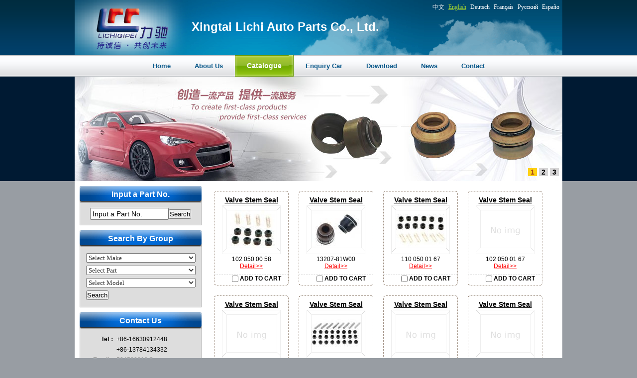

--- FILE ---
content_type: text/html;charset=utf-8
request_url: http://xingtailichi.com/?m=product&page=7
body_size: 5398
content:
<!DOCTYPE html PUBLIC "-//W3C//DTD XHTML 1.0 Strict//EN"
  "http://www.w3.org/TR/xhtml1/DTD/xhtml1-strict.dtd">
<html xmlns="http://www.w3.org/1999/xhtml">
<head>
	<meta http-equiv="content-type" content="text/html; charset=utf-8" />
	<title>Xingtai Lichi Auto Parts Co., Ltd.--Catalogue</title>
	<meta name="author" content="YiParts.com" />
	<meta name="keywords" content="Catalogue--Xingtai Lichi Auto Parts Co., Ltd." />
	<meta name="description" content="Catalogue--Xingtai Lichi Auto Parts Co., Ltd." />
	
	<link rel="shortcut icon" href="favicon.ico" type="image/x-icon" />
	<script type="text/javascript" src="//cdn.yiparts.com/Js/jquery-1.3.2.min.js"></script>
	<script type="text/javascript" src="//cdn.yiparts.com/Js/jquery-ui-1.7.1.custom.min.js"></script>
	<script type="text/javascript" src="//cdn.yiparts.com/Js/jquery.plug.custom.js"></script>
	<script type="text/javascript" src="//cdn.yiparts.com/Js/checkForm.js"></script>
	<script type="text/javascript" src="//cdn.yiparts.com/Js/fancybox/jquery.fancybox-1.3.1.pack.js"></script>
	<script type="text/javascript" src="//cdn.yiparts.com/Js/fckeditor/fckeditor.js"></script>

		<link rel = "stylesheet" type="text/css" id="default_Css" href="//cdn.yiparts.com/Css/Module/default.css" />
	<link rel = "stylesheet" type="text/css" id="Frame_Css" href="//cdn.yiparts.com/Css/template/template_12/style.css" />
	<link rel = "stylesheet" type="text/css" id="default_Css" href="//cdn.yiparts.com/Css/popup.css" />
		<link rel = "stylesheet" type="text/css" id="Module_Css_9" href="//cdn.yiparts.com/Css/Module/pagenav/2.css" />
				<link rel = "stylesheet" type="text/css" id="Module_Css_copyright" href="//cdn.yiparts.com/Css/Module/copyright/copyright.css" />
				<link rel = "stylesheet" type="text/css" id="Module_Css_partsearch" href="//cdn.yiparts.com/Css/Module/partsearch/partsearch.css" />
				<link rel = "stylesheet" type="text/css" id="Module_Css_language" href="//cdn.yiparts.com/Css/Module/language/language.css" />
				<link rel = "stylesheet" type="text/css" id="Module_Css_product" href="//cdn.yiparts.com/Css/Module/product/product4.css" />
				<link rel = "stylesheet" type="text/css" id="Module_Css_advsearch" href="//cdn.yiparts.com/Css/Module/advsearch/kong.css" />
				<link rel = "stylesheet" type="text/css" id="Module_Css_logo" href="//cdn.yiparts.com/Css/Module/logo/logo.css" />
				<link rel = "stylesheet" type="text/css" id="Module_Css_contactcard" href="//cdn.yiparts.com/Css/Module/contactcard/kong.css" />
				<link rel = "stylesheet" type="text/css" id="Module_Css_banner" href="//cdn.yiparts.com/Css/Module/banner/banner.css" />
				<link rel = "stylesheet" type="text/css" id="Module_Css_menu" href="//cdn.yiparts.com/Css/Module/menu/menu.css" />
				<link rel = "stylesheet" type="text/css" id="Module_Css_jspicshow" href="//cdn.yiparts.com/Css/Module/jspicshow/jspicshow.css" />
				<link rel = "stylesheet" type="text/css" id="Module_Css_user" href="//cdn.yiparts.com/Css/Module/user/user.css" />
					<link rel = "stylesheet" type="text/css" id="User_Css" href="User/user.css" />

	<script type="text/javascript" language="javascript">
		var user='xingtailichi';
		var ver='en';
				var host='';
				var Bselect=false;
			</script>
		</head>

<body onload="window.defaultStatus='Xingtai Lichi Auto Parts Co., Ltd.--Catalogue';" id="DEFAULT">
<div id="container" class="PAGE_product en">
<!--调用页面基本的JS,index必须加载-->
	<div id="PageTop" class="control1 PageTop">
		<div id="PageTop1">
			<div id="PageTop2">
			<!--语言栏 开始--><div id="language" class="control language "><div class="container"><div class="main"><div class="content"><ul><li id="cn" ><a href="?m=product&page=7&l=cn"><span>中文</span></a></li><li id="en" class="active"><a href="?m=product&page=7&l=en"><span>English</span></a></li><li id="de" ><a href="?m=product&page=7&l=de"><span>Deutsch</span></a></li><li id="fr" ><a href="?m=product&page=7&l=fr"><span>Français</span></a></li><li id="py" ><a href="?m=product&page=7&l=py"><span>Русский</span></a></li><li id="es" ><a href="?m=product&page=7&l=es"><span>Españo</span></a></li></ul></div></div></div></div><!--div style="clear:both;"></div--><!--语言栏 结束--><!--logo 结束--><div id="logo" class="control logo "><div class="container"><div class="main"><a href="#"><img src="images/logo.png" alt="Xingtai Lichi Auto Parts Co., Ltd."  ></a></div></div></div><!--logo 结束--><!--Banner模块 开始--><div id="banner" class="control banner " style="background-position:left ;"><div class="container"><div class="main" style="position:relative;"><h1 style="position:absolute;font-size:24px;top:6px;left:6px;">Xingtai Lichi Auto Parts Co., Ltd.</h1></div></div></div><!--Banner模块 开始--><!--菜单模块 开始--><div id="menu" class="control menu "><div class="container"><div class="main"><div class="content"><ul><li id="M_home" ><a href="?m=home"><span>Home</span></a></li><li id="M_about" ><a href="?m=about"><span>About Us</span></a></li><li id="M_product" class="active"><a href="?m=product"><span>Catalogue</span></a></li><li id="M_pdcar" ><a href="?m=pdcar"><span>Enquiry Car</span></a></li><li id="M_download" ><a href="?m=download"><span>Download</span></a></li><li id="M_news" ><a href="?m=news"><span>News</span></a></li><li id="M_contact" ><a href="?m=contact"><span>Contact</span></a></li></ul></div></div></div></div><!--菜单模块 开始--><!--图片轮换模块 开始--><div id="jspicshow" class="control "><div class="container"><div class="main"><div class="content">
<style>
#play{width:980px;height:210px;}
#playBg{margin-top:180px;width:980px;height:30px;}
#playText{margin-top:180px;width:588px;}
#playNum{margin:185px 5px 0 598px;width:377px;height:25px;}
#playShow img{width:980px;height:210px;}
</style>
<div id="play">
	<ul>
        <li id="playBg"></li>
        <li id="playText"></li>
        <li id="playShow"><a href=""><img src="images/b1.jpg" alt=""></a><a href=""><img src="images/b2.jpg" alt=""></a><a href=""><img src="images/b3.jpg" alt=""></a></li>
		<li id="playNum"><a>1</a><a>2</a><a>3</a></li>
    </ul>
</div>
<script type=text/javascript>
var t = n = 0, count = $("#playShow a").size();
$(function(){
$("#playShow a:not(:first-child)").hide();
$("#playText").html($("#playShow a:first-child").find("img").attr("alt"));
$("#playNum a:first").css({"background":"#FFD116","color":"#A8471C"});
$("#playNum a:first").addClass("act");
$("#playText").click(function(){window.open($("#playShow a:first-child").attr("href"), "_blank")});
$("#playNum a").click(function() {
   var i = $(this).text() - 1;
   n = i;
   if (i >= count) return;
   $("#playText").html($("#playShow a").eq(i).find("img").attr("alt"));
   $("#playText").unbind().click(function(){window.open($("#playShow a").eq(i).attr("href"), "_blank")})
   $("#playShow a").filter(":visible").hide().removeClass("act").parent().children().eq(i).fadeIn(1200,function(){
	 $(this).addClass("act");
	});
	
   $(this).siblings().removeClass("act");
   $(this).addClass("act");
   $(this).css({"background":"#FFD116","color":"#A8471C"}).siblings().css({"background":"#D7D6D7","color":"#000"});
   
});
t = setInterval("showAuto()", 5000);
$("#play").hover(function(){clearInterval(t)}, function(){t = setInterval("showAuto()", 5000);});
})
function showAuto()
{
n = n >= (count - 1) ? 0 : ++n;
$("#playNum a").eq(n).trigger("click");
}
</script></div></div></div></div><!--图片轮换模块 结束-->
			<div style="clear:both;"></div>
			</div>
		</div>

	</div>
	<div id="main">
	 <div id="main1">
	  <div id="main2">
	       <div id="Content" class="control1 PageContent">
			<div id="Content1">
				<div id="Content2">
				<!--产品模块 开始--><div id="product" class="control productlist "><div class="container"><div class="main"><div class="content"><!--购物车-->
<!--缩略图展示方式-->
<ul class="img">
		<li>
		<div><center>
			<h3><a href="javascript:void(0);" onclick="showproduct(72)">
			Valve Stem Seal</a></h3>
			<a href="javascript:void(0);" onclick="showproduct(72)" class="image"><img src="pic/small/001015006400-4ca1572016e38.jpg" alt="Valve Stem Seal:102 050 00 58"/></a>
			<span class="oe">102 050 00 58</span>
			<br/>
			<a href="javascript:void(0);" onclick="showproduct(72)" class="more">Detail>></a>
						<label><input type="checkbox" name="" value="72" class="checkthis"/> ADD TO CART</label>
			
		</center></div>
	</li>
		<li>
		<div><center>
			<h3><a href="javascript:void(0);" onclick="showproduct(73)">
			Valve Stem Seal</a></h3>
			<a href="javascript:void(0);" onclick="showproduct(73)" class="image"><img src="pic/small/001015006500-4ca156ceaba96.jpg" alt="Valve Stem Seal:13207-81W00"/></a>
			<span class="oe">13207-81W00</span>
			<br/>
			<a href="javascript:void(0);" onclick="showproduct(73)" class="more">Detail>></a>
						<label><input type="checkbox" name="" value="73" class="checkthis"/> ADD TO CART</label>
			
		</center></div>
	</li>
		<li>
		<div><center>
			<h3><a href="javascript:void(0);" onclick="showproduct(74)">
			Valve Stem Seal</a></h3>
			<a href="javascript:void(0);" onclick="showproduct(74)" class="image"><img src="pic/small/001015006600-4ca15d220b71d.jpg" alt="Valve Stem Seal:110 050 01 67"/></a>
			<span class="oe">110 050 01 67</span>
			<br/>
			<a href="javascript:void(0);" onclick="showproduct(74)" class="more">Detail>></a>
						<label><input type="checkbox" name="" value="74" class="checkthis"/> ADD TO CART</label>
			
		</center></div>
	</li>
		<li>
		<div><center>
			<h3><a href="javascript:void(0);" onclick="showproduct(75)">
			Valve Stem Seal</a></h3>
			<a href="javascript:void(0);" onclick="showproduct(75)" class="image"><img src="/USITE/Images/noimg_en.gif" alt="Valve Stem Seal:102 050 01 67"/></a>
			<span class="oe">102 050 01 67</span>
			<br/>
			<a href="javascript:void(0);" onclick="showproduct(75)" class="more">Detail>></a>
						<label><input type="checkbox" name="" value="75" class="checkthis"/> ADD TO CART</label>
			
		</center></div>
	</li>
		<li>
		<div><center>
			<h3><a href="javascript:void(0);" onclick="showproduct(76)">
			Valve Stem Seal</a></h3>
			<a href="javascript:void(0);" onclick="showproduct(76)" class="image"><img src="/USITE/Images/noimg_en.gif" alt="Valve Stem Seal:LUB10026"/></a>
			<span class="oe">LUB10026</span>
			<br/>
			<a href="javascript:void(0);" onclick="showproduct(76)" class="more">Detail>></a>
						<label><input type="checkbox" name="" value="76" class="checkthis"/> ADD TO CART</label>
			
		</center></div>
	</li>
		<li>
		<div><center>
			<h3><a href="javascript:void(0);" onclick="showproduct(77)">
			Valve Stem Seal</a></h3>
			<a href="javascript:void(0);" onclick="showproduct(77)" class="image"><img src="pic/small/001015006900-4ce62efed0409.jpg" alt="Valve Stem Seal:606 050 00 58"/></a>
			<span class="oe">606 050 00 58</span>
			<br/>
			<a href="javascript:void(0);" onclick="showproduct(77)" class="more">Detail>></a>
						<label><input type="checkbox" name="" value="77" class="checkthis"/> ADD TO CART</label>
			
		</center></div>
	</li>
		<li>
		<div><center>
			<h3><a href="javascript:void(0);" onclick="showproduct(78)">
			Valve Stem Seal</a></h3>
			<a href="javascript:void(0);" onclick="showproduct(78)" class="image"><img src="/USITE/Images/noimg_en.gif" alt="Valve Stem Seal:11 34 9 065 438"/></a>
			<span class="oe">11 34 9 065 438</span>
			<br/>
			<a href="javascript:void(0);" onclick="showproduct(78)" class="more">Detail>></a>
						<label><input type="checkbox" name="" value="78" class="checkthis"/> ADD TO CART</label>
			
		</center></div>
	</li>
		<li>
		<div><center>
			<h3><a href="javascript:void(0);" onclick="showproduct(79)">
			Valve Stem Seal</a></h3>
			<a href="javascript:void(0);" onclick="showproduct(79)" class="image"><img src="/USITE/Images/noimg_en.gif" alt="Valve Stem Seal:604 050 00 58"/></a>
			<span class="oe">604 050 00 58</span>
			<br/>
			<a href="javascript:void(0);" onclick="showproduct(79)" class="more">Detail>></a>
						<label><input type="checkbox" name="" value="79" class="checkthis"/> ADD TO CART</label>
			
		</center></div>
	</li>
		<li>
		<div><center>
			<h3><a href="javascript:void(0);" onclick="showproduct(80)">
			Valve Stem Seal</a></h3>
			<a href="javascript:void(0);" onclick="showproduct(80)" class="image"><img src="/USITE/Images/noimg_en.gif" alt="Valve Stem Seal:77 00 103 938"/></a>
			<span class="oe">77 00 103 938</span>
			<br/>
			<a href="javascript:void(0);" onclick="showproduct(80)" class="more">Detail>></a>
						<label><input type="checkbox" name="" value="80" class="checkthis"/> ADD TO CART</label>
			
		</center></div>
	</li>
		<li>
		<div><center>
			<h3><a href="javascript:void(0);" onclick="showproduct(81)">
			Valve Stem Seal</a></h3>
			<a href="javascript:void(0);" onclick="showproduct(81)" class="image"><img src="pic/small/001015007300-4eaa6c5a3a51c.jpg" alt="Valve Stem Seal:11 34 9 059 170"/></a>
			<span class="oe">11 34 9 059 170</span>
			<br/>
			<a href="javascript:void(0);" onclick="showproduct(81)" class="more">Detail>></a>
						<label><input type="checkbox" name="" value="81" class="checkthis"/> ADD TO CART</label>
			
		</center></div>
	</li>
	</ul>
<!--分页模板-->
                <div class="pagenav">
                <ul>
                    <li class="title">Page: 7/16 Total  152 Records</li>
                    <li>
                        <a href="?m=product&page=1" class="first">&lt;&lt;First</a>
                    </li>
                    <li>
                        <a href="?m=product&page=6" class="prveious">&lt;Previous</a>
                    </li><li><span ><a href="?m=product&page=4">4</a></span><span ><a href="?m=product&page=5">5</a></span><span ><a href="?m=product&page=6">6</a></span><span  class="active"><a href="?m=product&page=7">7</a></span><span ><a href="?m=product&page=8">8</a></span><span ><a href="?m=product&page=9">9</a></span><span ><a href="?m=product&page=10">10</a></span></li><li>
                        <a href="?m=product&page=8" class="next">Next&gt;</a>
                    </li>
                    <li>
                        <a href="?m=product&page=16" class="last">Last&gt;&gt;</a>
                    </li>
                    <li class="goto">Go TO:<SELECT NAME="pagecount" id="pagecount" onchange="gotopage()">
                    <option value="1">1</option><option value="2">2</option><option value="3">3</option><option value="4">4</option><option value="5">5</option><option value="6">6</option><option value="7" selected>7</option><option value="8">8</option><option value="9">9</option><option value="10">10</option><option value="11">11</option><option value="12">12</option><option value="13">13</option><option value="14">14</option><option value="15">15</option><option value="16">16</option></SELECT></li>
                  </ul>
                </div></div></div></div></div><!--产品模块 结束-->
				<div style="clear:both;"></div>
				</div>
			</div>
		</div>
		 <div id="PageLeft" class="control1 PageLeft">
			<div id="PageLeft1">
				<div id="PageLeft2">
				<!--号码搜索模块 开始--><div id="partsearch" class="control partsearch "><div class="container"><div class="main"><h2><span>Input a Part No.</span></h2><div class="content"><form action="?m=product" method="get" name="partsearch1"><ul><li><input name="partnumber" type="text" class="txt" id="partnumber" title="Input a Part No." value="" /><input type="hidden" name="m" value="product"/><input type="submit" name="Submit" value="Search" id="Submit" class="btn" /></li></ul><input type="hidden" name="h" value=""/></form></div></div></div></div><!--号码搜索模块 结束--><!--高级搜索组合 开始--><div id="advsearch" class="control advsearch "><div class="container"><div class="main"><h2><span>Search By Group</span></h2><div class="content"><form action="?m=product" method="get" name="advsearch1" class="niceform"><ul><li class="limake">
									<div id="userstyle">
										<select name="make" id="advsearch_make" class="make" key="" url="/USITE/Function/getmake.php" onchange="select_change(this)">
											<option value="">Select Make</option>
										</select>
									  </div>
									</li><li class="lipart">
									<div id="userstyle">
										<select name="part" id="advsearch_part" class="part" key="" url="/USITE/Function/getpart.php" onchange="select_change(this)">
											<option value="">Select Part</option>
										</select>
									  </div>
									</li><li class="limodel">
									<div id="userstyle">
										<select name="model" id="advsearch_model" class="model" key="" url="/USITE/Function/getmodel.php" onchange="select_change(this)">
											<option value="">Select Model</option>
										</select>
									  </div>
									</li><li class="adv_btn"><input type="hidden" name="m" value="product"/><input type="hidden" name="h" value=""/><input type="submit" name="Submit" value="Search" id="Submit" class="btn" /></li></ul></form><div style="clear:both;"></div></div></div></div></div>
	<script>
	//loadmake();
	//loadpart();
	//loadgroup();
	</script>
	<!--高级搜索组合模块 结束--><!--联系方式卡片模块 开始--><div id="contactcard" class="control  contactcard"><div class="container"><div class="main"><h2><span>Contact Us</span></h2><div class="content"><ul><li><label>Tel：</label><span>+86-16630912448  </span></li><li><label>&nbsp;</label><span> +86-13784134332</span></li><li><label>Email：</label><span><a href="mailto:584580319@qq.com" target="_blank">584580319@qq.com</a></span></li><li><label>QQ：</label><span><a target="blank" href="tencent://message/?uin=584580319&amp;Site=yiparts.com&amp;Menu=yes">584580319</a></span></li><li><label>P.I.C：</label><span>Mr. Wei</span></li><li><label>ADD：</label><span>Tiankou Development Zone, Renxian County, Xingtai City, Hebei Province</span></li></ul><div style="clear:both;"></div></div></div></div></div><!--联系方式模块 结束-->
				
				<div style="clear:both;"></div>
				</div>
			</div>
		</div>
		<div style="clear:both;"></div>
	  </div>
	 </div>
	</div>

	<div id="PageBottom" class="control1 PageBottom">
		<div id="PageBottom1">
			<div id="PageBottom2">
			<!--版权信息 开始--><div id="copyright" class="control "><div class="container"><div class="main"><div class="content">Copyright © 2007--2025 Xingtai Lichi Auto Parts Co., Ltd.  All Rights Reserved.powered by <a href="http://www.yiparts.com" target="_blank">yiparts</a><br />
ADD:Tiankou Development Zone, Renxian County, Xingtai City, Hebei Province<br />
TEL:+86-16630912448  || +86-13784134332  FAX:  E-mail:584580319@qq.com</div></div></div></div><!--版权信息 开始-->
			<a href="http://www.cyberpolice.cn/wfjb/"><div class="icppic"></div></a>
			<div style="clear:both;"></div>
			</div>
		</div>
	</div>
</div>

</body>
<script type="text/javascript" src="//cdn.yiparts.com/Js/function.js"></script>
<!--[if lt IE 7]>  <div id="ie6notip" style='border: 1px solid #F7941D; background: #FEEFDA; text-align: center; clear: both; height: 75px; position: relative;'>    <div style='position: absolute; right: 3px; top: 3px; font-family: courier new; font-weight: bold;'><a href='#' onclick='javascript:this.parentNode.parentNode.style.display="none"; return false;'><img src='/USITE/images/iedie/ie6nomore-cornerx.jpg' style='border: none;' alt='Close this notice'/></a></div>    <div style='width: 640px; margin: 0 auto; text-align: left; padding: 0; overflow: hidden; color: black;'>      <div style='width: 75px; float: left;'><img src='/USITE/images/iedie/ie6nomore-warning.jpg' alt='Warning!'/></div>      <div style='width: 275px; float: left; font-family: Arial, sans-serif;'>        <div style='font-size: 14px; font-weight: bold; margin-top: 12px;'>请注意：您正在使用一个过时的浏览器</div>        <div style='font-size: 12px; margin-top: 6px; line-height: 12px;'>为了您能更好的浏览本站，请升级您的浏览器。</div>      </div>      <div style='width: 75px; float: left;'><a href='http://www.firefox.com' target='_blank'><img src='/USITE/images/iedie/ie6nomore-firefox.jpg' style='border: none;' alt='下载 Firefox 3.5'/></a></div>      <div style='width: 75px; float: left;'><a href='http://www.browserforthebetter.com/download.html' target='_blank'><img src='/USITE/images/iedie/ie6nomore-ie8.jpg' style='border: none;' alt='下载 Internet Explorer 8'/></a></div>      <div style='width: 73px; float: left;'><a href='http://www.apple.com/safari/download/' target='_blank'><img src='/USITE/images/iedie/ie6nomore-safari.jpg' style='border: none;' alt='下载 Safari 4'/></a></div>      <div style='float: left;'><a href='http://www.google.com/chrome' target='_blank'><img src='/USITE/images/iedie/ie6nomore-chrome.jpg' style='border: none;' alt='下载 Google Chrome'/></a></div>    </div>  </div>  <![endif]-->
</html>

--- FILE ---
content_type: text/html;charset=utf-8
request_url: http://xingtailichi.com/USITE/Function/getmake.php?user=xingtailichi&l=en&rand=0.6888219622280449
body_size: 700
content:
[{"key":"","val":"Select Make"},{"key":"AC","val":"ACURA"},{"key":"AR","val":"ALFA ROMEO"},{"key":"AL","val":"ALPINA"},{"key":"AD","val":"AUDI"},{"key":"AF","val":"AUDI (FAW)"},{"key":"BA","val":"BAW"},{"key":"BM","val":"BMW"},{"key":"BH","val":"BMW (BRILLIANCE)"},{"key":"BS","val":"BUICK (SGM)"},{"key":"CE","val":"CHEVROLET"},{"key":"CN","val":"CHEVROLET (SGM)"},{"key":"CH","val":"CHRYSLER"},{"key":"CI","val":"CITROEN"},{"key":"DX","val":"CITROEN (DF-PSA)"},{"key":"DC","val":"DACIA"},{"key":"DW","val":"DAEWOO"},{"key":"DF","val":"DAF"},{"key":"DA","val":"DAIHATSU"},{"key":"DS","val":"DONGNAN (SOUEAST)"},{"key":"TJ","val":"FAW TIANJIN"},{"key":"FI","val":"FIAT"},{"key":"FO","val":"FORD"},{"key":"FU","val":"FORD USA"},{"key":"GE","val":"GEO"},{"key":"GL","val":"GREAT WALL"},{"key":"HO","val":"HONDA"},{"key":"HG","val":"HONDA (DONGFENG)"},{"key":"HZ","val":"HONDA (GUANGZHOU)"},{"key":"HY","val":"HYUNDAI"},{"key":"HN","val":"HYUNDAI (BEIJING)"},{"key":"IN","val":"INFINITI"},{"key":"IS","val":"ISUZU"},{"key":"IV","val":"IVECO"},{"key":"JE","val":"JEEP"},{"key":"KI","val":"KIA"},{"key":"LD","val":"LADA"},{"key":"LC","val":"LANCIA"},{"key":"LR","val":"LAND ROVER"},{"key":"LE","val":"LEXUS"},{"key":"LI","val":"LINCOLN"},{"key":"MN","val":"MAN"},{"key":"MA","val":"MAZDA"},{"key":"ME","val":"MERCEDES BENZ"},{"key":"MG","val":"MG"},{"key":"MT","val":"MINI"},{"key":"MI","val":"MITSUBISHI"},{"key":"MD","val":"MITSUBISHI (BBDC)"},{"key":"MU","val":"MITSUBISHI (BJC)"},{"key":"NI","val":"NISSAN"},{"key":"ND","val":"NISSAN (DONGFENG)"},{"key":"NZ","val":"NISSAN (ZHENGZHOU)"},{"key":"OP","val":"OPEL"},{"key":"PE","val":"PEUGEOT"},{"key":"PD","val":"PEUGEOT (DF-PSA)"},{"key":"QG","val":"QINGLING"},{"key":"RE","val":"RENAULT"},{"key":"RT","val":"RENAULT TRUCKS"},{"key":"RO","val":"ROVER"},{"key":"SA","val":"SAAB"},{"key":"SC","val":"SCANIA"},{"key":"SE","val":"SEAT"},{"key":"SK","val":"SKODA"},{"key":"SV","val":"SKODA (SVW )"},{"key":"SS","val":"SSANGYONG"},{"key":"SB","val":"SUBARU"},{"key":"SU","val":"SUZUKI"},{"key":"TO","val":"TOYOTA"},{"key":"TF","val":"TOYOTA (FAW)"},{"key":"VA","val":"VAUXHALL"},{"key":"VW","val":"VOLKSWAGEN"},{"key":"VO","val":"VOLVO"},{"key":"VF","val":"VW (FAW)"},{"key":"VS","val":"VW (SVW)"}]

--- FILE ---
content_type: text/html;charset=utf-8
request_url: http://xingtailichi.com/USITE/Function/getpart.php?user=xingtailichi&l=en&rand=0.41870827565741897
body_size: 95
content:
[{"key":"","val":"Select Part"},{"key":"955","val":"Oil Seal"},{"key":"015","val":"Valve Stem Seal"}]

--- FILE ---
content_type: text/html;charset=utf-8
request_url: http://xingtailichi.com/USITE/Function/getmodel.php?user=xingtailichi&l=en&rand=0.11512121843075684
body_size: 88
content:
[{"key":"","val":"Select Model"},{"key":"1235","val":"57 \/ 62 (240_)"}]

--- FILE ---
content_type: text/css
request_url: http://cdn.yiparts.com/Css/template/template_12/style.css
body_size: 2816
content:
@charset "utf-8";
@import "/USITE/Css/ui/black-tie/jquery-ui-1.7.1.custom.css";
/*基本框架样式 Creat by David 2009-8-20*/
*{padding:0;margin:0;list-style:none;}
img{border:0;}
label {font-weight: bold;}
/*基本常量----------------------------------------------------------------------------------------------*/
body{
	font-family: Arial, Helvetica, sans-serif;
	font-size:12px;
	background-color: #989da3;
	color: #000000;
	background-image: url(images/bg.gif);
	background-repeat: repeat-x;
	background-position: top;
}
a {
	color: #000;
}
a:hover {
	color: #FF0000;
	text-decoration: underline;
}
#Content .userview,#Content .newsview {
	font-size:14px;
	line-height:1.8em;
	text-align:left;
	color: #333333;
}
#Content .userview .content,#Content .newsview .content {
	padding: 10px;
}
#Content .userview p,#Content .newsview p{margin:12px 0;}
/*位置块定义*/
#container{
	width:980px;
	margin-top: 0;
	margin-right: auto;
	margin-bottom: 0;
	margin-left: auto;
	position: relative;
}

/*头部------------------------------------------------*/
#PageTop{
	background-image: url(images/bg_top.gif);
	background-position: center top;
	background-repeat: no-repeat;
}
#logo{
	float: left;
}
#logo .container {
	width:280px;
	height:111px;
	overflow:hidden;
	position:relative;
	display:table-cell;
	text-align:center;
	vertical-align:middle
	}
#logo .main {
	position:static;
	+position:absolute;
	top:50%
}
#logo img {
	position:static;
	+position:relative;
	top:-50%;left:-50%;
}
#language {
	float: right;
	margin-top: 4px;
}
#language a {
	color: #FFFFFF;
	font-family: "Times New Roman", Times, serif;
	text-decoration: none;
}
#language a:hover {
	text-decoration: underline;
}
#language .active a {
	color: #99CC33;
	text-decoration: underline;
}
#language img {
	border: 1px outset #666666;
}
#language .active img {
	border: 1px inset #666666;
}
#banner{
	position: absolute;
	left: 280px;
	top: 34px;
	width: 680px;
}
#banner h1{
	color: #FFFFFF;
}
#menu{
	clear: both;
	text-align: center;
	line-height: 42px;
	_line-height: 43px;
}
#menu ul{
}
#menu ul li{
}
#menu ul li a{
	padding-right: 24px;
	padding-left: 24px;
	font-size: 13px;
	color: #035487;
	font-weight: bold;
	text-decoration: none;
	line-height: 43px;
}
#menu li a span{
}
#menu ul li a:hover {
	color: #FF0000;
	text-decoration: underline;
}
#menu ul .active a {
	background-image: url(images/menu_l.gif);
	background-position: left top;
	background-repeat: no-repeat;
	color: #FFFFFF;
	padding-top:14px;
	padding-bottom: 14px;
	_padding-top:0;
	_padding-bottom: 0;
	#padding-top:0;
	#padding-bottom: 0;
}
#menu ul .active a span {
	font-size: 14px;
	background-image: url(images/menu_r.gif);
	background-position: right top;
	background-repeat: no-repeat;
	color: #FFFFFF;
	padding-top:14px;
	padding-bottom: 14px;
	margin-right: -24px;
	padding-right: 24px;
	_margin-right: 0;
	_padding-right: 0;
}
#menu ul .active a:hover {
	color: #FFFFFF;
	text-decoration: none;
}

/*图片轮换 Flash --------------------------------------------------------------------*/
#adroter .content, #flash .content {

}
/*滚动的产品-------------------------------------------*/
#productsolid {}
#productsolid .content {}

#user1 {
	color: #cce8f3;
}
#user1 h3 {
	margin-left: 20px;
	font-family: "Times New Roman", Times, serif;
	font-size: 18px;
	color: #FFFFFF;
	line-height: 34px;
}
#user1 a {
	font-weight: bold;
	color: #FFFFFF;
	text-decoration: none;
	background-image: url(images/ind3_an.gif);
	background-repeat: no-repeat;
	display: block;
	height: 25px;
	width: 88px;
	line-height: 25px;
	padding-left: 30px;
	margin-top: 8px;
}
#user1 a:hover {
	color: #FF0000;
	text-decoration: underline;
}

/*中--------------------------------------------------*/
#main {
	background-color: #fff;
	overflow: hidden;
	_height: 1%;
	clear: both;
}
#PageLeft,#Content{
padding-bottom: 32767px !important;
margin-bottom: -32767px !important; 
}
@media all and (min-width: 0px) {
#PageLeft,#Content{
padding-bottom: 0 !important;
margin-bottom: 0 !important; 
}
#PageLeft:before, #Content:before
{
content: '[DO NOT LEAVE IT IS NOT REAL]';
display: block;
background: inherit;
padding-top: 32767px !important;
margin-bottom: -32767px !important;
height: 0;
}
}
/*左边------------------------------------------------*/
#DEFAULT #PageLeft{
	float: left;
	width: 245px;
	overflow: hidden;
	line-height: 1.8em;
	margin-left: 10px;
	_margin-left: 5px;
	background-color: #FFFFFF;
}
#PageLeft .control{
	margin-bottom:10px;
}
#PageLeft .container {
}
#PageLeft h2{
	font-size: 16px;
	color: #FFFFFF;
	line-height: 33px;
	background-image: url(images/h2_l.gif);
	background-repeat: no-repeat;
	background-position: center top;
	text-align: center;
}
#PageLeft h2 span{
}
#PageLeft select {
	width: 220px;
	font-family: "Times New Roman", Times, serif;
	color: #333333;
}
#PageLeft .control{
	background-color: #ddd;
	margin-top: 10px;
	clear: both;
	overflow: hidden;
	height: 1%;
}
#PageLeft .control .content{
	padding: 10px;
	border : 1px solid #b1b1b1;
}
/*号码搜索---------------------------------------------------------------------------------------------*/
#partsearch .control{
	background-color: #fff;
}
#partsearch .control .content{
	padding: 0px;
	border-right-style: none;
	border-bottom-style: none;
	border-left-style: none;
	border-top-style: none;
}
#partsearch .txt {
	font-size: 14px;
	padding: 2px;
	font-weight: bold;
	width: 150px;
}
/*搜索组合---------------------------------------------------------------------------------------------*/
.advsearch {}
.advsearch li {
	padding-bottom: 2px;
	padding-top: 2px;
}
.advsearch label {
	font-size: 14px;
	color: #003399;
}
/*品牌列表，车型列表---------------------------------------------------------------------------------------------*/
#PageLeft .makelist,#PageLeft .partlist {}
#PageLeft .makelist li,#PageLeft .partlist li{}
#PageLeft .makelist li a,#PageLeft .partlist li a{
	display: block;
	text-decoration: none;
	color: #333333;
	background-image: url(images/li.gif);
	background-repeat: no-repeat;
	background-position: left center;
	padding-left: 20px;
	border-bottom-width: 1px;
	border-bottom-style: dashed;
	border-bottom-color: #ccc;
}
#PageLeft .makelist li a:hover,#PageLeft .partlist li a:hover{
	color: #FF0000;
	text-decoration: none;
	background-image: url(images/li2.gif);
	background-repeat: no-repeat;
	background-position: left center;
}
#PageLeft .makelist li .active,#PageLeft .partlist li .active{
	color: #FF0000;
	text-decoration: underline;
	font-weight: bold;
	background-image: url(images/li2.gif);
	background-repeat: no-repeat;
	background-position: left center;
}
#PageLeft .makelist li.hidden,#PageLeft .partlist li.hidden{}
#PageLeft .makelist li a img,#PageLeft .partlist li a img{}
#PageLeft .makelist li a:hover img,#PageLeft .partlist li a:hover img{}
#PageLeft .makelist .more a,#PageLeft .partlist .more a{
}
#PageLeft #umd100303020439 .erji a {display: block;}
#PageLeft #umd100303020439 li h2{
	font-size:14px;
	color:#000000;
	height:32px;
	text-align:left;
	border: none;
	background:transparent url(images/li.gif) no-repeat left center;
	text-indent: 15px;
}
#PageLeft #umd100303020439 li .erji{
	line-height:26px;
    border-bottom: 1px dashed #cccccc;
    padding-left: 30px; 
    background: url(images/li2.gif) no-repeat 10px center;
}
#PageLeft #umd100303020439 li a:hover{
    background: url(images/li3.gif) no-repeat right center;
}

/*树型目录----------------------------------------------------------------------------------------------------------*/
#parttree {}
#parttree a {
	color: #333333;
	display: block;
}
#parttree a:hover {
	color: #ff0000;
}
#parttree a.active {
	color: #ff0000;
	font-weight: bold;
}
/*导航目录----------------------------------------------------------------------------------------------------------*/
.usernav {
}
.usernav li{
	padding-left: 10px;
	border-bottom-width: 1px;
	border-bottom-style: dashed;
	border-bottom-color: #CCCCCC;
}
.usernav li a{
	display: block;
	font-size: 16px;
	line-height: 1.8em;
	font-weight: bold;
	background-image: url(images/li.gif);
	padding-left: 20px;
	background-repeat: no-repeat;
	background-position: left center;
	text-decoration: none;
}
.usernav li a:hover{
	color: #FF0000;
	text-decoration: none;
	background-image: url(images/li2.gif);
	background-repeat: no-repeat;
	background-position: left center;
}
.usernav li .active{
	color: #FF0000;
	text-decoration: underline;
	font-weight: bold;
	background-image: url(images/li2.gif);
	background-repeat: no-repeat;
	background-position: left center;
}
/*其他产品----------------------------------------------------------------------------------------------------------*/
#otherproductlist {}
#otherproductlist {}
#otherproductlist .content {}
#otherproductlist li {}
#otherproductlist a {
	font-size: 12px;
}
#product.productlist ul.img li img{
	height:75px;
}


/*联系卡片------------------------------------------------*/
#contactcard {}
#contactcard li {}
#contactcard li label{
	text-align: right;
	width: 60px;
	display: block;
	float: left;
	margin-right: 3px;
}
#contactcard li span{
	width: 150px;
	display: block;
	float: left;
	word-wrap : break-word;
}
/*右边------------------------------------------------*/
#DEFAULT #Content{
	width:700px;
	float:right;
	overflow: hidden;
	background-color: #FFFFFF;
	padding: 10px;
}
#Content h2{
	color: #CC0000;
	font-size: 18px;
	line-height: 32px;
	background-color: #CCCCCC;
	padding-left: 15px;
}

/*新闻下载*/
#news a, #Content #download a{
	color:#035487;
}
#news a:hover, #Content #download a:hover{
	color:#FF0000;
}

/*底部------------------------------------------------*/
#PageBottom{
	background-color: #0064a1;
	background-image: url(images/bg_foot.gif);
	color: #99b9cd;
	text-align: center;
	background-repeat: repeat-x;
	background-position: top;
	padding: 20px;
	border-top-width: 10px;
	border-top-style: solid;
	border-top-color: #FFFFFF;
	clear: both;
	line-height: 1.8em;
}

--- FILE ---
content_type: text/css
request_url: http://cdn.yiparts.com/Css/Module/pagenav/2.css
body_size: 651
content:
/*ҳ*/
.pagenav{
	clear:both;
	font-size: 14px;
	font-family: Arial, Helvetica, sans-serif;
}
.pagenav ul{list-style-type: none;}
.pagenav li{float: left;}
.pagenav li.title{float: none;}
.pagenav li a {
	float: left;
	border: 1px solid #CCC;
	height: 18px;
	text-decoration: none;
	padding-right: 3px;
	padding-left: 3px;
	padding-top: 1px;
	padding-bottom: 1px;
	margin: 1px;
	color: #4261DE;
}
.pagenav span a{
	font-size: 14px;
	font-weight: bold;
}
.pagenav a:hover{
	border: 1px solid #4261DE;
	display: block;
	background-color: #4261DE;
	color: #FFFFFF;
}
.pagenav .active a {border: 1px solid #FFF;color: #000;}

--- FILE ---
content_type: text/css
request_url: http://xingtailichi.com/User/user.css
body_size: 514
content:
						#logo .container {  width: 229px;}
#banner {   position: absolute; left: 229px;  top: 34px;  width:700px;}
#contactform ul li.bottom input{ display:inline-block; padding:2px 4px; margin:5px 5px 0 0;}
#contact .content ul li label { width: 60px;}
#play { border: none;}
#jspicshow ul{ position: relative;}
#playNum {bottom:6px; right:0;}
#playBg {  background: none;}
#copyright a{    color: #99b9cd; }
#logo img {  padding: 0; margin: 0;  display: block;}
#contactcard li span { width: 160px;}					